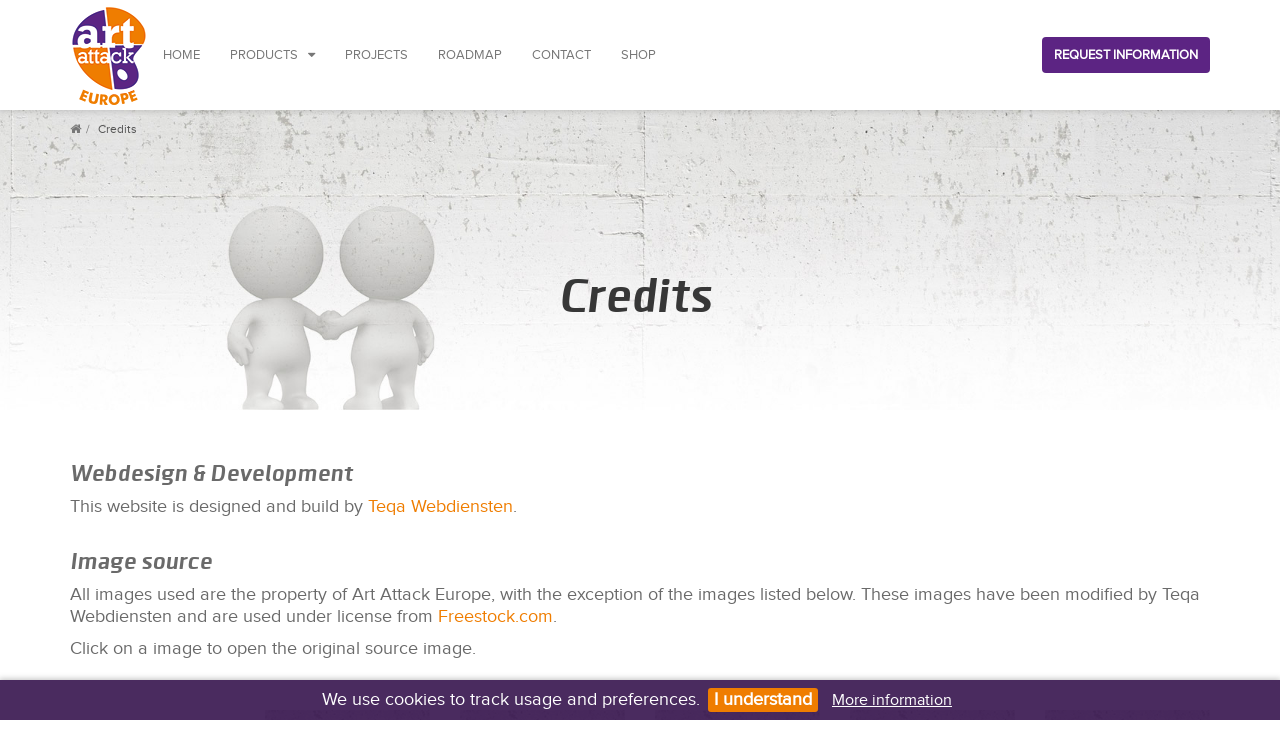

--- FILE ---
content_type: text/html; charset=utf-8
request_url: https://artattackfx.eu/credits/
body_size: 4622
content:
<!DOCTYPE html>
<html lang="en">
<head>
	<meta http-equiv="content-type" content="text/html; charset=utf-8" />
	<meta name="viewport" content="width=device-width, initial-scale=1" />
	<title>Art Attack Europe - Credits</title>
		
	<link rel='stylesheet' type='text/css' href='/styles.min.css' />
	<link rel="apple-touch-icon-precomposed" sizes="57x57" href="/site/templates/favicon/apple-touch-icon-57x57.png" />
	<link rel="apple-touch-icon-precomposed" sizes="114x114" href="/site/templates/favicon/apple-touch-icon-114x114.png" />
	<link rel="apple-touch-icon-precomposed" sizes="72x72" href="/site/templates/favicon/apple-touch-icon-72x72.png" />
	<link rel="apple-touch-icon-precomposed" sizes="144x144" href="/site/templates/favicon/apple-touch-icon-144x144.png" />
	<link rel="apple-touch-icon-precomposed" sizes="60x60" href="/site/templates/favicon/apple-touch-icon-60x60.png" />
	<link rel="apple-touch-icon-precomposed" sizes="120x120" href="/site/templates/favicon/apple-touch-icon-120x120.png" />
	<link rel="apple-touch-icon-precomposed" sizes="76x76" href="/site/templates/favicon/apple-touch-icon-76x76.png" />
	<link rel="apple-touch-icon-precomposed" sizes="152x152" href="/site/templates/favicon/apple-touch-icon-152x152.png" />
	<link rel="icon" type="image/png" href="/site/templates/favicon/favicon-196x196.png" sizes="196x196" />
	<link rel="icon" type="image/png" href="/site/templates/favicon/favicon-96x96.png" sizes="96x96" />
	<link rel="icon" type="image/png" href="/site/templates/favicon/favicon-32x32.png" sizes="32x32" />
	<link rel="icon" type="image/png" href="/site/templates/favicon/favicon-16x16.png" sizes="16x16" />
	<link rel="icon" type="image/png" href="/site/templates/favicon/favicon-128.png" sizes="128x128" />
	<meta name="application-name" content="&nbsp;"/>
	<meta name="msapplication-TileColor" content="#FFFFFF" />
	<meta name="msapplication-TileImage" content="/site/templates/favicon/mstile-144x144.png" />
	<meta name="msapplication-square70x70logo" content="/site/templates/favicon/mstile-70x70.png" />
	<meta name="msapplication-square150x150logo" content="/site/templates/favicon/mstile-150x150.png" />
	<meta name="msapplication-wide310x150logo" content="/site/templates/favicon/mstile-310x150.png" />
	<meta name="msapplication-square310x310logo" content="/site/templates/favicon/mstile-310x310.png" />
	
	<!--[if lt IE 9]>
      <script src="https://oss.maxcdn.com/libs/html5shiv/3.7.0/html5shiv.js"></script>
      <script src="https://oss.maxcdn.com/libs/respond.js/1.4.2/respond.min.js"></script>
    <![endif]-->
	
	
	<link rel='alternate' hreflang='' href='https://artattackfx.eu/credits/' />	
</head>
<body class="credits-page customCollapseBreakpointNavbar 1">
	<!-- scroll to top anchorlink -->
	<div class="scrollToTop">
		<a href="#" class="scroll-arrow" title="Scroll To Top"><i class="fa fa-chevron-circle-up" aria-hidden="true"></i></a>
	</div>
	
	<header>
		<!-- top navigation -->		
		<div class="navbar navbar-default navbar-static-top navbar-fixed-top" role="navigation">			
			<div class="container mobileContainer">
				<div class="navbar-header">
					<button type="button" class="navbar-toggle" data-toggle="collapse" data-target=".navbar-collapse">
						<span class="sr-only">Toggle navigation</span>
						<span class="icon-bar"></span>
						<span class="icon-bar"></span>
						<span class="icon-bar"></span>
					</button>
					<a class="navbar-brand" href="/">
						<img src="/site/templates/images/artattack_europe_small.png" alt="ArtAttack Europe" width="78" height="100">
					</a>
				</div>
				<div class="navbar-collapse collapse">
					<!-- topmenu -->
					<ul class='nav navbar-nav'><li class=''><a href='/'>Home</a></li><li class='dropdown parentlink'><a href='/products/'>Products</a></li><li class='dropdown dropdown_showchildren'><a href='#' class="dropdown-toggle" data-toggle="dropdown"> <span class="fa fa-caret-down"></span></a><ul class='dropdown-menu'><li class=''><a href='/products/glowgolf/'>GlowGolf®</a></li><li class=''><a href='/products/rush-laser-tag-arena/'>Rush Laser Tag Arena</a></li><li class=''><a href='/products/timefreak/'>TimeFreak</a></li><li class=''><a href='/products/infinity-mazes/'>Infinity Mazes</a></li><li class=''><a href='/products/balladium-ball-blaster-system/'>Balladium Ball Blaster System</a></li><li class=''><a href='/products/design-fabrication-theming/'>Design, Fabrication &amp; Theming</a></li></ul></li><li class=''><a href='/projects/'>Projects</a></li><li class=''><a href='/roadmap/'>Roadmap</a></li><li class=''><a href='/contact/'>Contact</a></li><li class=''><a target='_blank' href='/shop/'>Shop</a></li></ul>					
					<!-- CTA Button (request-info-page) -->
					<ul class="nav navbar-nav navbar-right CTA">
						<li class="">
							<a href='/request-information/'>Request information</a>						</li>
					</ul>

				</div>
			</div>			
		</div>		
		<!-- /top navigation -->		
	</header>

	<section id="mainContent">
				<div class="bgDiv" style="background-image: url(/site/assets/files/1551/credits-wall.jpg);">	
			<div class="container">
				<div class="row breadCrumb">
					<div class="col-xs-12 col-sm-12">
						<!-- breadcrumbs -->
						<ol class='breadcrumb'>
							<li><a href='/' title='Home'><span class='fa fa-home' aria-hidden='true'></span></a></li><li class='active'>Credits</li>						</ol>
					</div>
				</div>
				<div class="row intro">
					<div class="col-xs-7 col-xs-offset-5 col-sm-8 col-sm-offset-4 col-md-7 col-md-offset-4 col-lg-6 col-lg-offset-5 bgTableDiv">
						<h1 class='pageTitle noIntro'>Credits</h1>					</div>
				</div>
			</div>
		</div>
		<div class="container">
			<div id='content'>
				<div class='bodyContent'>
					<h3>Webdesign &amp; Development</h3>

<p>This website is designed and build by <a href="https://teqa.nl" target="_blank" rel="noreferrer">Teqa Webdiensten</a>.</p>

<h3>Image source</h3>

<p>All images used are the property of Art Attack Europe, with the exception of the images listed below. These images have been modified by Teqa Webdiensten and are used under license from<span> </span><a href="https://www.freestock.com" target="_blank" rel="noreferrer">Freestock.com</a><span>. </span></p>

<p><span>Click on a image to open the original source image.</span></p>				</div>
				

				<div class='row credits'><div class='col-xs-4 col-sm-3 col-md-2 col-lg-2'><a href='https://www.freestock.com/free-photos/3d-man-making-decision-puzzle-pieces-58398508' target='_blank' title='Image used under license from Freestock.com'><img class='img-responsive center-block' src='/site/assets/files/1558/roadmap-puzzle.png' alt='Image used under license from Freestock.com'></a></div><div class='col-xs-4 col-sm-3 col-md-2 col-lg-2'><a href='https://www.freestock.com/free-photos/3d-man-pointing-away-isolated-white-51318277' target='_blank' title='Image used under license from Freestock.com'><img class='img-responsive center-block' src='/site/assets/files/1554/default.png' alt='Image used under license from Freestock.com'></a></div><div class='col-xs-4 col-sm-3 col-md-2 col-lg-2'><a href='https://www.freestock.com/free-photos/3d-man-spraying-paint-isolated-white-50694757' target='_blank' title='Image used under license from Freestock.com'><img class='img-responsive center-block' src='/site/assets/files/1565/glowgolf.png' alt='Image used under license from Freestock.com'></a></div><div class='col-xs-4 col-sm-3 col-md-2 col-lg-2'><a href='https://www.freestock.com/free-photos/3d-man-spraying-paint-isolated-white-50694757' target='_blank' title='Image used under license from Freestock.com'><img class='img-responsive center-block' src='/site/assets/files/1673/rush.png' alt='Image used under license from Freestock.com'></a></div><div class='col-xs-4 col-sm-3 col-md-2 col-lg-2'><a href='https://www.freestock.com/free-photos/3d-man-spraying-paint-isolated-white-50694757' target='_blank' title='Image used under license from Freestock.com'><img class='img-responsive center-block' src='/site/assets/files/1566/timefreak.png' alt='Image used under license from Freestock.com'></a></div><div class='col-xs-4 col-sm-3 col-md-2 col-lg-2'><a href='https://www.freestock.com/free-photos/3d-man-spraying-paint-isolated-white-50694757' target='_blank' title='Image used under license from Freestock.com'><img class='img-responsive center-block' src='/site/assets/files/1787/infinity-mazes.png' alt='Image used under license from Freestock.com'></a></div><div class='col-xs-4 col-sm-3 col-md-2 col-lg-2'><a href='https://www.freestock.com/free-photos/3d-man-spraying-paint-isolated-white-50694757' target='_blank' title='Image used under license from Freestock.com'><img class='img-responsive center-block' src='/site/assets/files/1791/balladium.png' alt='Image used under license from Freestock.com'></a></div><div class='col-xs-4 col-sm-3 col-md-2 col-lg-2'><a href='https://www.freestock.com/free-photos/3d-painter-guy-isolated-white-background-61301710' target='_blank' title='Image used under license from Freestock.com'><img class='img-responsive center-block' src='/site/assets/files/1816/dft-01.png' alt='Image used under license from Freestock.com'></a></div><div class='col-xs-4 col-sm-3 col-md-2 col-lg-2'><a href='https://www.freestock.com/free-photos/3d-guys-holding-tools-isolated-white-60411901' target='_blank' title='Image used under license from Freestock.com'><img class='img-responsive center-block' src='/site/assets/files/1817/dft-02.png' alt='Image used under license from Freestock.com'></a></div><div class='col-xs-4 col-sm-3 col-md-2 col-lg-2'><a href='https://www.freestock.com/free-photos/3d-construction-worker-leaning-brick-wall-49936204' target='_blank' title='Image used under license from Freestock.com'><img class='img-responsive center-block' src='/site/assets/files/1564/projects.png' alt='Image used under license from Freestock.com'></a></div><div class='col-xs-4 col-sm-3 col-md-2 col-lg-2'><a href='https://www.freestock.com/free-photos/3d-person-next-direction-sign-wondering-48846157' target='_blank' title='Image used under license from Freestock.com'><img class='img-responsive center-block' src='/site/assets/files/1557/roadmap.png' alt='Image used under license from Freestock.com'></a></div><div class='col-xs-4 col-sm-3 col-md-2 col-lg-2'><a href='https://www.freestock.com/free-photos/3d-person-texting-phone-isolated-white-47522683' target='_blank' title='Image used under license from Freestock.com'><img class='img-responsive center-block' src='/site/assets/files/1567/contact-part01.png' alt='Image used under license from Freestock.com'></a></div><div class='col-xs-4 col-sm-3 col-md-2 col-lg-2'><a href='https://www.freestock.com/free-photos/3d-man-hand-sign-isolated-white-50694781' target='_blank' title='Image used under license from Freestock.com'><img class='img-responsive center-block' src='/site/assets/files/1568/contact-part02.png' alt='Image used under license from Freestock.com'></a></div><div class='col-xs-4 col-sm-3 col-md-2 col-lg-2'><a href='https://www.freestock.com/free-photos/3d-man-lying-floor-working-laptop-47521213' target='_blank' title='Image used under license from Freestock.com'><img class='img-responsive center-block' src='/site/assets/files/1579/request-info.png' alt='Image used under license from Freestock.com'></a></div><div class='col-xs-4 col-sm-3 col-md-2 col-lg-2'><a href='https://www.freestock.com/free-photos/3d-guy-reading-newspaper-isolated-white-59692933' target='_blank' title='Image used under license from Freestock.com'><img class='img-responsive center-block' src='/site/assets/files/1563/news.png' alt='Image used under license from Freestock.com'></a></div><div class='col-xs-4 col-sm-3 col-md-2 col-lg-2'><a href='https://www.freestock.com/free-photos/3d-person-displaying-notebook-isolated-white-49063210' target='_blank' title='Image used under license from Freestock.com'><img class='img-responsive center-block' src='/site/assets/files/1580/gallery.png' alt='Image used under license from Freestock.com'></a></div><div class='col-xs-4 col-sm-3 col-md-2 col-lg-2'><a href='https://www.freestock.com/free-photos/3d-police-officer-isolated-white-background-59242990' target='_blank' title='Image used under license from Freestock.com'><img class='img-responsive center-block' src='/site/assets/files/1562/terms-and-conditions.png' alt='Image used under license from Freestock.com'></a></div><div class='col-xs-4 col-sm-3 col-md-2 col-lg-2'><a href='https://www.freestock.com/free-photos/3d-person-making-stop-sign-hand-58144717' target='_blank' title='Image used under license from Freestock.com'><img class='img-responsive center-block' src='/site/assets/files/1555/disclaimer.png' alt='Image used under license from Freestock.com'></a></div><div class='col-xs-4 col-sm-3 col-md-2 col-lg-2'><a href='https://www.freestock.com/free-photos/3d-guy-hand-safe-isolated-white-60851767' target='_blank' title='Image used under license from Freestock.com'><img class='img-responsive center-block' src='/site/assets/files/1561/privacy-statement.png' alt='Image used under license from Freestock.com'></a></div><div class='col-xs-4 col-sm-3 col-md-2 col-lg-2'><a href='https://www.freestock.com/free-photos/3d-character-making-cookies-isolated-white-97096115' target='_blank' title='Image used under license from Freestock.com'><img class='img-responsive center-block' src='/site/assets/files/1556/cookie-policy.png' alt='Image used under license from Freestock.com'></a></div><div class='col-xs-4 col-sm-3 col-md-2 col-lg-2'><a href='https://www.freestock.com/free-photos/3d-men-handshaking-isolated-white-background-47013943' target='_blank' title='Image used under license from Freestock.com'><img class='img-responsive center-block' src='/site/assets/files/1560/credits.png' alt='Image used under license from Freestock.com'></a></div><div class='col-xs-4 col-sm-3 col-md-2 col-lg-2'><a href='https://www.freestock.com/free-photos/3d-person-getting-wrong-red-cross-49937371' target='_blank' title='Image used under license from Freestock.com'><img class='img-responsive center-block' src='/site/assets/files/1559/error.png' alt='Image used under license from Freestock.com'></a></div></div>			</div>
		</div>
	</section>
	
	
	<!-- footer -->
	<footer id='footer'>	
		<div class="container">
			<div class="row">
				<div class="col-xs-6 col-sm-6 col-md-2">
					<aside class="widget firstNavBlock">
						<h2>Navigation</h2>
						<div class='list-group'><a class='list-group-item' href='/'><i class='fa fa-circle' aria-hidden='true'></i> Home</a><a class='list-group-item' href='/products/'><i class='fa fa-circle' aria-hidden='true'></i> Products</a><a class='list-group-item' href='/projects/'><i class='fa fa-circle' aria-hidden='true'></i> Projects</a><a class='list-group-item' href='/roadmap/'><i class='fa fa-circle' aria-hidden='true'></i> Roadmap</a><a class='list-group-item' href='/contact/'><i class='fa fa-circle' aria-hidden='true'></i> Contact</a><a class='list-group-item' href='/shop/'><i class='fa fa-circle' aria-hidden='true'></i> Shop</a></div>					</aside>
				</div>
				<div class="col-xs-6 col-sm-6 col-md-3">
					<aside class="widget secondNavBlock">
						<h2>&nbsp;</h2>
						<div class="list-group">
							<div class='list-group'><a class='list-group-item' href='/news/'><i class='fa fa-circle' aria-hidden='true'></i> News</a><a class='list-group-item' href='/gallery/'><i class='fa fa-circle' aria-hidden='true'></i> Gallery</a><a class='list-group-item' href='/terms-conditions/'><i class='fa fa-circle' aria-hidden='true'></i> Terms &amp; Conditions</a><a class='list-group-item' href='/disclaimer/'><i class='fa fa-circle' aria-hidden='true'></i> Disclaimer</a><a class='list-group-item' href='/privacy-statement/'><i class='fa fa-circle' aria-hidden='true'></i> Privacy statement</a><a class='list-group-item' href='/cookie-policy/'><i class='fa fa-circle' aria-hidden='true'></i> Cookie policy</a><a class='list-group-item current' href='/credits/'><i class='fa fa-circle' aria-hidden='true'></i> Credits</a></div>						</div>
					</aside>
				</div>
				<div class='clearfix visible-sm visible-xs'></div>
				<div class="col-xs-6 col-sm-6 col-md-4">
					<aside class="widget">
						<h2>Let us help you</h2>
						<p>Do you want to start your own indoor family entertainment centre? We are pleased to advise you.</p>
						<a href='/contact/' class='btn btn-primary'>Contact us!</a>					</aside>
				</div>
				<div class="col-xs-6 col-sm-6 col-md-3">
					<aside class="widget">						
						<h2>Contact information</h2>
						Art Attack Europe BV<br />------<br />-------<br />The Netherlands<div class='list-group contactdata'><a class='list-group-item' href='tel:+31 640764899'><i class='fa fa-phone fa-fw' aria-hidden='true'></i> +31 640764899</a><a class='list-group-item' href='mailto:info@artattackfx.eu'><i class='fa fa-envelope fa-fw' aria-hidden='true'></i> info@artattackfx.eu</a></div><div class='btn-group follow-us'><a class='facebook' href='https://www.facebook.com/artattackfx' title='Follow us on Facebook' target='_blank'><i class='fa fa-2x fa-facebook-square'></i></a></div>					</aside>
				</div>			
			</div>
		</div>
	</footer>
	
	<!-- copyright -->
	<div id='copyright'>
		<div class="container">
			<div class="row">
				<div class="col-xs-12">
					Copyright &copy; 2026 Art Attack Europe BV.<span class="hidden showXXS">All rights reserved.</span><span class="hiddenXXS"> All rights reserved.</span>
				</div>
			</div>
		</div>
	</div>

	<!-- admin -->
	
	<!-- cookiebar -->
		<div id="show-cookiebar" data-name="show-cookiebar" data-msg="We use cookies to track usage and preferences." data-btntxt="I understand" data-policybtntxt="More information" data-policylink="/cookie-policy/" class=""></div>

	<!-- jQuery (necessary for Bootstrap's JavaScript plugins) -->
    <script src="https://ajax.googleapis.com/ajax/libs/jquery/1.11.1/jquery.min.js"></script>
    <!-- Include all compiled plugins (below), or include individual files as needed -->
	<script src="https://stackpath.bootstrapcdn.com/bootstrap/3.3.7/js/bootstrap.min.js"></script>
	<script src="/site/templates/scripts/jquery.matchHeight-min.js"></script>
	<script src="/site/templates/jquery.cookiebar/jquery.cookiebar.js"></script>
	<script src="https://cdnjs.cloudflare.com/ajax/libs/magnific-popup.js/1.1.0/jquery.magnific-popup.min.js"></script>
	
	<script>
	$(document).ready(function(){
		// improvement to close expanded navbar if clicked outside the navbar (close close navbar toggle on click - mobile devices)
		// source: combined last answer (19-05-2016 -- stackoverflow.com/questions/33824255/bootstrap-how-to-close-an-open-collapsed-navbar-when-clicking-outside-of-the-me?noredirect=1&lq=1
		// with answer (08-09-2014 -- stackoverflow.com/questions/11397028/document-click-function-for-touch-device)
		$(document).on('touchstart', function() {
			documentClick = true;
		});
		$(document).on('touchmove', function() {
			documentClick = false;
		});
		$(document).on('click touchend', function(event) {
			if (event.type == "click") documentClick = true;
			if (documentClick){
				var $clickedOn = $(event.target),
					$collapsableItems = $('.collapse'),
					isOutsideNavbar = ($clickedOn.parents('.navbar').length == 0);

				if( isOutsideNavbar ) {
					$collapsableItems.each(function(){
						$(this).collapse('hide');
					});
				}
			}
		 });

		// Magnific Popup - Photo Gallery
		$(".popup-gallery").each(function() {
		  $(this).magnificPopup({
		    delegate: 'a',
			type: 'image',
			tLoading: 'Loading image #%curr%...',
			mainClass: 'mfp-img-mobile',
			gallery: {
				enabled: true,
				navigateByImgClick: true,
				preload: [0,1] // Will preload 0 - before current, and 1 after the current image
			},
			image: {
				tError: '<a href="%url%">The image #%curr%<\/a> could not be loaded.',
				titleSrc: function(item) {
					return item.el.attr('title');
				}
			}
		  });
		});	 
		
		// jquery.cookiebar
		var custom = document.getElementById("show-cookiebar");
		$.cookieBar({
			element: '#show-cookiebar',
			append: true,
			message: custom.dataset.msg,
			acceptText: custom.dataset.btntxt,
			policyButton: true,
			policyText: custom.dataset.policybtntxt,
			policyURL: custom.dataset.policylink
		});  
		
		//Check to see if the window is top if not then display button
		$(window).scroll(function(){
			if ($(this).scrollTop() > 100) {
				$('.scrollToTop').fadeIn();
			} else {
				$('.scrollToTop').fadeOut();
			}
		});
		
		//Click event to scroll to top
		$('.scrollToTop').click(function(){
			$('html, body').animate({scrollTop : 0},800);
			return false;
		});
		

	});
	</script>

</body>
</html>